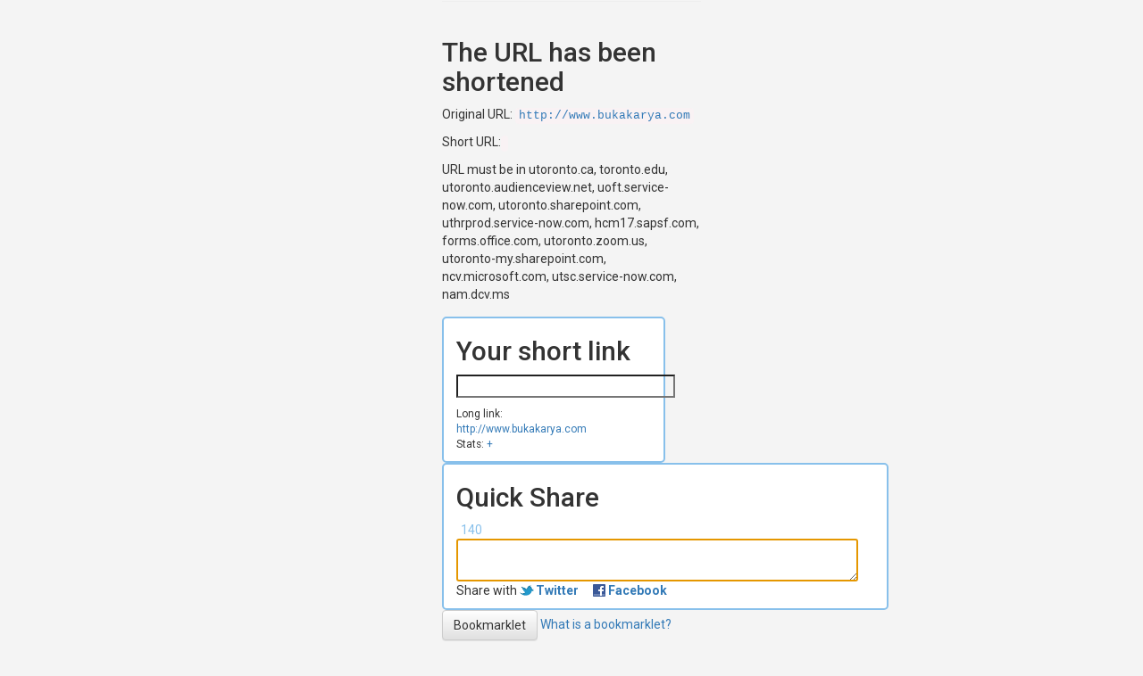

--- FILE ---
content_type: text/html; charset=UTF-8
request_url: https://uoft.me/index.php?format=simple&action=shorturl&url=http://www.bukakarya.com
body_size: 1806
content:
<html>
<head>
	<title>UofT.me | University of Toronto Official URL shortener</title>
	<meta name="viewport" content="width=device-width" />
	<link rel="stylesheet" href="https://maxcdn.bootstrapcdn.com/bootstrap/3.3.6/css/bootstrap.min.css" integrity="sha384-1q8mTJOASx8j1Au+a5WDVnPi2lkFfwwEAa8hDDdjZlpLegxhjVME1fgjWPGmkzs7" crossorigin="anonymous">
	<link rel="stylesheet" href="https://maxcdn.bootstrapcdn.com/bootstrap/3.3.6/css/bootstrap-theme.min.css" integrity="sha384-fLW2N01lMqjakBkx3l/M9EahuwpSfeNvV63J5ezn3uZzapT0u7EYsXMjQV+0En5r" crossorigin="anonymous">
	<link rel="stylesheet" href="https://uoft.me/css/share.css?v=1.7.6" type="text/css" />
</head>
<body class="home">
	<div class="container col-lg-3 col-md-6 col-sm-9 col-xs-12">
		<header class="row">
			<h1 class="col-xs-12">UofT.me</h1>
		</header>
		<hr />
		<section class="row">
			<section class="col-xs-12">
		<h2>The URL has been shortened</h2>
		<p>Original URL: <code><a href="http://www.bukakarya.com">http://www.bukakarya.com</a></code></p>
		<p>Short URL: <code><a href=""></a></code></p>
		<p>URL must be in utoronto.ca, toronto.edu, utoronto.audienceview.net, uoft.service-now.com, utoronto.sharepoint.com, uthrprod.service-now.com, hcm17.sapsf.com, forms.office.com, utoronto.zoom.us, utoronto-my.sharepoint.com, ncv.microsoft.com, utsc.service-now.com, nam.dcv.ms</p>
	<div id="shareboxes" >

		
		<div id="copybox" class="share">
		<h2>Your short link</h2>			<p><input id="copylink" class="text" size="32" value="" /></p>
			<p><small>Long link: <a id="origlink" href="http://www.bukakarya.com">http://www.bukakarya.com</a></small>
						<br/><small>Stats: <a id="statlink" href="+">+</a></small>
			<input type="hidden" id="titlelink" value="" />
						</p>
		</div>

		
		<div id="sharebox" class="share">
			<h2>Quick Share</h2>			<div id="tweet">
				<span id="charcount" class="hide-if-no-js">140</span>
				<textarea id="tweet_body"></textarea>
			</div>
			<p id="share_links">Share with				<a id="share_tw" href="http://twitter.com/home?status=" title="Tweet this!" onclick="share('tw');return false">Twitter</a>
				<a id="share_fb" href="http://www.facebook.com/share.php?u=" title="Share on Facebook" onclick="share('fb');return false;">Facebook</a>
							</p>
		</div>

		
	</div>

				</section>
			<footer class="col-xs-12">
				<div class="bookmarklet right">
					<a href="javascript:(function(){window.open('https://uoft.me/index.php?format=simple&action=shorturl&url='+escape(location.href)); })();" class="btn btn-default" title="Drag me to your toolbar" alt="Right click and add to your bookmarks">Bookmarklet</a>
					<a href="#" title="Click to find out more!" data-toggle="modal" data-target="#myModal">What is a bookmarklet?</a>
				<div class="modal fade" id="myModal" tabindex="-1" role="dialog">
				  <div class="modal-dialog">
				    <div class="modal-content">
				      <div class="modal-header">
				        <button type="button" class="close" data-dismiss="modal" aria-label="Close"><span aria-hidden="true">&times;</span></button>
				        <h4 class="modal-title">What is a bookmarklet?</h4>
				      </div>
				      <div class="modal-body">
				        <p>A bookmarklet is a small piece of code that will allow you to create a uoft.me link from any utoronto.ca or toronto.edu site just by clicking on it in your browser while you're on that page.  To add a bookmarklet, simply drag it to your bookmarks bar or right click on it and add it to your bookmarks.</p>
				      </div>
				      <div class="modal-footer">
				        <button type="button" class="btn btn-default" data-dismiss="modal">Close</button>
				      </div>
				    </div><!-- /.modal-content -->
				  </div><!-- /.modal-dialog -->
				</div><!-- /.modal -->
				<hr />
				<p class="text-muted">&copy; 2026 University of Toronto <a href="https://arc.utoronto.ca">Academic, Research &amp; Collaborative Technologies</a></p>
			</footer>
		</section>
	</div>
	<script src="https://ajax.googleapis.com/ajax/libs/jquery/1.11.3/jquery.min.js"></script>
	<script src="https://maxcdn.bootstrapcdn.com/bootstrap/3.3.6/js/bootstrap.min.js" integrity="sha384-0mSbJDEHialfmuBBQP6A4Qrprq5OVfW37PRR3j5ELqxss1yVqOtnepnHVP9aJ7xS" crossorigin="anonymous"></script>
	<script src="https://uoft.me/js/share.js?v=1.7.6" type="text/javascript"></script>
</body>
</html>
